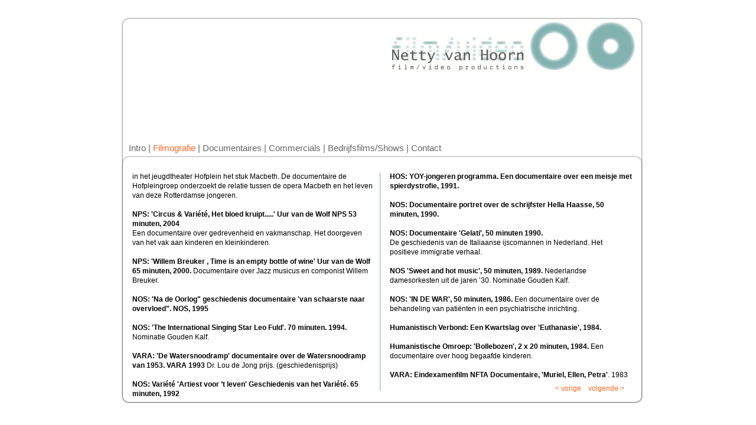

--- FILE ---
content_type: text/html
request_url: https://nettyvanhoorn.nl/filmografie_1.html
body_size: 2338
content:
<!DOCTYPE html PUBLIC "-//W3C//DTD XHTML 1.0 Transitional//EN" "http://www.w3.org/TR/xhtml1/DTD/xhtml1-transitional.dtd">
<html xmlns="http://www.w3.org/1999/xhtml" xml:lang="en" lang="en">
<head><title>Netty van Hoorn Film/Video Producties</title>

<meta name="description" content="www.nettyvanhoorn.nl: Producent en regisseur van documentaires, commercials, bedrijfsfilms en interactieve dvds. "/>
<meta name="keywords" content=" Netty van Hoorn, producent, regisseur, documentaires, documentaire series, bedrijfsfilms, shows, commercials, interactieve dvd, Gelati, Rok en rol, Curaçao, International singing star Leo Fuld, Willem Breuker, De droomfabriek, Circus en Variété 2, Variété 1, De Hofpleingroep, De Watersnoodramp, Sweet and Hot Music, Een Noodlottige Ontmoeting, Thuiszorg, Tante , Theo, Het Havenziekenhuis, Mamma, Tropen, Duivenmelker, Bandje, Pro Rail, Nenette et les Zetttes, Stichting Meld Geweld "/>
<meta name="Content" content="Netty van Hoorn, producent, regisseur, documentaires, documentaire series, bedrijfsfilms, shows, commercials, interactieve dvd, Gelati, Rok en rol, Curaçao, International singing star Leo Fuld, Willem Breuker, De droomfabriek, Circus en Variété 2, Variété 1, De Hofpleingroep, De Watersnoodramp, Sweet and Hot Music, Een Noodlottige Ontmoeting, Thuiszorg, Tante , Theo, Het Havenziekenhuis, Mamma, Tropen, Duivenmelker, Bandje, Pro Rail, Nenette et les Zetttes, Stichting Meld Geweld "/>
<meta http-equiv="Content-Language" content="nl"/>
<meta http-equiv="Content-Type" content="text/html; charset=iso-8859-1"/>
<meta name="robots" content="index,follow"/>
<meta name="Identifier-url" content="http://www.nettyvanhoorn.nl"/>
<meta name="distribution" content="Global"/>
<meta name="subject" content="www.nettyvanhoorn.nl:Producent en regisseur van documentaires, commercials, bedrijfsfilms en interactieve dvds.
"/>
<meta name="Copyright" content="http://www.nettyvanhoorn.nl"/>
<meta name="Language" content="NL"/>
<meta name="contactName" content="http://www.nettyvanhoorn.nl"/>
<meta name="contactOrganization" content="http://www.nettyvanhoorn.nl"/>
<meta name="contactStreetAddress1" content="Heemraadssingel 322A"/>
<meta name="contactZipcode" content="3021 ND "/>
<meta name="contactCity" content="Rotterdam"/>
<meta name="contactCountry" content="The Netherlands"/>
<meta name="contactPhoneNumber" content="010 4140360?"/>
<meta name="contactFaxNumber" content="010 4140360?"/>
<meta name="contactNetworkAddress" content="http://www.nettyvanhoorn.nl"/>
<meta name="linkage" content="http://www.nettyvanhoorn.nl"/>
<meta name="dc.language" content="NL"/>
<meta name="dc.source" content="http://www.nettyvanhoorn.nl"/>
<meta name="dc.title" content="www.Netty van Hoorn, producent, regisseur, documentaires, documentaire series, bedrijfsfilms, shows, commercials, interactieve dvd, Gelati, Rok en rol, Curaçao, International singing star Leo Fuld, Willem Breuker, De droomfabriek, Circus en Variété 2, Variété 1, De Hofpleingroep, De Watersnoodramp, Sweet and Hot Music, Een Noodlottige Ontmoeting, Thuiszorg, Tante , Theo, Het Havenziekenhuis, Mamma, Tropen, Duivenmelker, Bandje, Pro Rail, Nenette et les Zetttes, Stichting Meld Geweld "/>
<meta name="dc.keywords" content="Netty van Hoorn, producent, regisseur, documentaires, documentaire series, bedrijfsfilms, shows, commercials, interactieve dvd, Gelati, Rok en rol, Curaçao, International singing star Leo Fuld, Willem Breuker, De droomfabriek, Circus en Variété 2, Variété 1, De Hofpleingroep, De Watersnoodramp, Sweet and Hot Music, Een Noodlottige Ontmoeting, Thuiszorg, Tante , Theo, Het Havenziekenhuis, Mamma, Tropen, Duivenmelker, Bandje, Pro Rail, Nenette et les Zetttes, Stichting Meld Geweld "/>
<meta name="dc.subject" content="Netty van Hoorn, producent, regisseur, documentaires, documentaire series, bedrijfsfilms, shows, commercials, interactieve dvd, Gelati, Rok en rol, Curaçao, International singing star Leo Fuld, Willem Breuker, De droomfabriek, Circus en Variété 2, Variété 1, De Hofpleingroep, De Watersnoodramp, Sweet and Hot Music, Een Noodlottige Ontmoeting, Thuiszorg, Tante , Theo, Het Havenziekenhuis, Mamma, Tropen, Duivenmelker, Bandje, Pro Rail, Nenette et les Zetttes, Stichting Meld Geweld "/>
<meta name="dc.description" content="www.nettyvanhoorn.nl: Producent en regisseur van documentaires, commercials, bedrijfsfilms en interactieve dvds "/>
	

<link href="netty.css" rel="stylesheet" type="text/css"/>
<style type="text/css"></style>


<script src="Scripts/AC_RunActiveContent.js" type="text/javascript"></script>
<body>
<div id="container">
<div id="bodyWebsite"><img src="images/achtergrond_filmografie.jpg" alt=""/></div>
<div id="banner">
<!--url's used in the movie-->
<!--text used in the movie-->
<object classid="clsid:d27cdb6e-ae6d-11cf-96b8-444553540000" codebase="http://fpdownload.macromedia.com/pub/shockwave/cabs/flash/swflash.cab#version=7,0,0,0" width="879" height="110" id="images\nvh_kleur" align="middle">
<param name="allowScriptAccess" value="sameDomain" />
<param name="movie" value="images\nvh_kleur.swf" />
<param name="quality" value="high" />
<param name="bgcolor" value="#ffffff" />
<embed src="images\nvh_kleur.swf" quality="high" bgcolor="#ffffff" width="879" height="110" name="images\nvh_kleur" align="middle" allowScriptAccess="sameDomain" type="application/x-shockwave-flash" pluginspage="http://www.macromedia.com/go/getflashplayer" />
</object></div>

<div id="logoWebsite"><img src="images/logo.jpg" alt="Netty van Hoorn"/></div>	
<div id="hoofdmenuWebsite">
<a href="index.html">Intro</a> 
|  <a href="filmografie.html" id="oranje">Filmografie</a>   
|  <a href="sweet_and_hot_music.html">Documentaires</a> 
|  <a href="tante.html">Commercials</a>  
|  <a href="ok.html">Bedrijfsfilms/Shows</a>  
|  <a href="contact.html">Contact</a>  
</div>

<div id="content_filmografie_links">
<H4>

in het jeugdtheater Hofplein het stuk Macbeth. De documentaire de Hofpleingroep onderzoekt de relatie tussen de opera Macbeth en het leven van deze Rotterdamse jongeren.<br />
<br />
<b>NPS: 'Circus & Variété, Het bloed kruipt.....' Uur van de Wolf NPS 53 minuten, 2004</b><br />
Een documentaire over gedrevenheid en vakmanschap. Het doorgeven van het vak aan kinderen en
kleinkinderen.<br /><br />
<b>NPS: 'Willem Breuker , Time is an empty bottle of wine' Uur van de Wolf 65 minuten, 2000.</b>
Documentaire over Jazz musicus en componist Willem Breuker.<br /><br />
<b>NOS: 'Na de Oorlog" geschiedenis documentaire 'van schaarste naar overvloed". NOS, 1995</b><br /><br />
<b>NOS: 'The International Singing Star Leo Fuld'. 70 minuten. 1994.</b>
Nominatie Gouden Kalf.<br /><br />
<b>VARA: 'De Watersnoodramp' documentaire over de Watersnoodramp van 1953. VARA 1993</b>
Dr. Lou de Jong prijs. (geschiedenisprijs)<br /><br />
<b>NOS: Variété 'Artiest voor ’t leven' Geschiedenis van het Variété. 65 minuten, 1992</b><br /><br />
</h4>

</div>

<div id="content_filmografie_rechts">


<h4>
<b> HOS: YOY-jongeren programma. Een documentaire over een meisje met spierdystrofie, 1991.</b><br />
<br />

<b>NOS: Documentaire portret over de schrijfster Hella Haasse, 50 minuten, 1990.</b><br /><br />
<b>NOS: Documentaire 'Gelati', 50 minuten 1990.</b><br />
De geschiedenis van de Italiaanse ijscomannen in Nederland. Het positieve immigratie verhaal.<br /><br />
<b>NOS 'Sweet and hot music', 50 minuten, 1989.</b>
Nederlandse damesorkesten uit de jaren ’30. Nominatie Gouden Kalf.<br /><br />
<b>NOS: 'IN DE WAR', 50 minuten, 1986.</b>
Een documentaire over de behandeling van patiënten in een psychiatrische inrichting.<br /><br />
<b>Humanistisch Verbond: Een Kwartslag over 'Euthanasie', 1984.</b><br /><br />
<b>Humanistische Omroep: 'Bollebozen', 2 x 20 minuten, 1984.</b> Een documentaire over hoog begaafde kinderen.<br /><br />
<b>VARA: Eindexamenfilm NFTA Documentaire, 'Muriel, Ellen, Petra'</b>. 1983<br /><br />


</h4>
</div>

<div id="bladeren"><p>
<a href="filmografie.html">< vorige</a>&nbsp;&nbsp;&nbsp;&nbsp;<a href="filmografie_2.html">volgende >&nbsp;</a></p>

</div>



<!--afsluiting container div--></div>





</body></html>

--- FILE ---
content_type: text/css
request_url: https://nettyvanhoorn.nl/netty.css
body_size: 772
content:
* { 
margin: 0px; 
padding: 0px; 
}

#hoofdmenuWebsite a:link {
	color:#666666;
	text-decoration: none;

	
}

#hoofdmenuWebsite a:visited {
    color: #666666; 
    text-decoration: none;

	
}
#hoofdmenuWebsite a:hover {
	color: #f8661e;
	text-decoration: none;
	
	
}
#hoofdmenuWebsite a:active {
    color: #f8661e; 
    text-decoration: none;

	
    }
    
#hoofdmenuWebsite #oranje {
	color: #f8661e;
	text-decoration: none;

	
}



 #menuWebsite a:link {
	color:#81b0b2;
	text-decoration: none;
	
}	

 #menuWebsite a:visited {
    color: #159f9a; 
    text-decoration: none;

}

 #menuWebsite a:hover {
	color: #159f9a;
	text-decoration: none;

}
 
 #menuWebsite a:active {
    color: #f8661e; 
    text-decoration: none;

		
    }
    
#menuWebsite #oranje {color: #f8661e;
}



 a:link {
	color:#f8661e;
	text-decoration: none;
	
}


 a:visited {
    color: #f8661e; 
    text-decoration: none;
	
}

a:hover {
	color: #f8661e;
	text-decoration: none;
	
}
 
 a:active {
    color: #f8661e; 
    text-decoration: none;
	
    }
    



body { 
background-color: #ffffff; 

}

#container { 
width: 880px; 
margin-right: auto; 
margin-left: auto;  

}

#visitekaartje {
padding-top: 100px;
width: 429px;
margin-right: auto; 
margin-left: auto; 
}
#bodyWebsite{
	padding-top: 20px;
	width: 880px;
	position: absolute; 
	z-index: 1;
}
#logoWebsite{
	width: 429px;
	padding-left: 460px;
	position: absolute; 
	z-index: 2;
	padding-top: 34px;
}
#banner{
	width: 879px;
	padding-top: 127px;
	padding-left: 8px;
	position: absolute;
	z-index: 8;
}

#hoofdmenuWebsite{
	padding-top: 242px;
	padding-left: 18px;
	font-size: 15px;
	font-weight: normaal;
	letter-spacing: 0px;
	color: #666666;
	text-align: left;
	position: absolute;
	z-index: 110;
	font-family: Arial;
}

#menuWebsite{
	width: 176px;
	padding-top: 276px;
	padding-left: 20px;
	font-size: 13px;
	font-weight: normaal;
	color: #000000;
	text-align:left;
	position: absolute;
	z-index: 100;
	font-family : Arial;
	line-height: 19px;
}

p{
	font-size: 12px;
	font-family:Arial;
	font-weight: normal;
	letter-spacing:px;
	color: #000000;
	text-align: left;
	line-height: 17px;
}
#content{
	width: 328px;
	padding-top: 274px;
	padding-left: 224px;
	position: absolute;
	z-index: 8;
}
#content_details_sweet{
	width: 336px;
	padding-top: 514px;
	padding-left: 224px;
	position: absolute;
	z-index: 8;
}
#content_details{
	width: 336px;
	padding-top: 540px;
	padding-left: 224px;
	position: absolute;
	z-index: 8;
}
#content_filmografie_links{
	width: 410px;
	padding-top: 291px;
	padding-left: 24px;
	position: absolute;
	z-index: 8;
}
#content_filmografie_rechts{
	width: 410px;
	padding-top: 291px;
	padding-left: 460px;
	position: absolute;
	z-index: 9;
}
#content_bestellen_links{
	width: 410px;
	padding-top: 404px;
	padding-left: 24px;
	position: absolute;
	z-index: 8;
}
#content_bestellen_rechts{
	width: 410px;
	padding-top: 404px;
	padding-left: 460px;
	position: absolute;
	z-index: 9;
}
#content_bestellen_boven{
	width: 800px;
	padding-top: 274px;
	padding-left: 24px;
	position: absolute;
	z-index: 10;
}
#video{
	width: 600px;
	height: 450px;
	position: center;
	z-index: 8;
	background-color : Black;
	vertical-align : middle;
}

h1{
	font-family: Arial;
	font-size: 15px;
	font-weight: bold;
	color: #81b0b2;
	padding-bottom: 5px;
	line-height: 24px;
}

 h2{
	font-size: 14px;
	font-family:Arial;
	font-weight: normal;
	letter-spacing:0.4px;
	color: #666666;
	text-align: left;
	line-height: 23px;
}
h3{
	font-family: Arial;
	font-size: 14px;
	font-weight: bold;
	color: #81b0b2;
	padding-bottom: 5px;
	line-height: 10px;
}
h4{
	font-size: 12px;
	font-family:Arial;
	font-weight: normal;
	letter-spacing:px;
	color: #000000;
	text-align: left;
	line-height: 16px;
}
	
#beeld{
	width: 300px;
	padding-top: 465px;
	padding-left: 583px;
	position: absolute;
	z-index: 7;
}
#beeld2{
	width: 300px;
	padding-top: 290px;
	padding-left: 600px;
	position: absolute;
	z-index: 20;
}

#bladeren{
	width: 200px;
	padding-top: 650px;
	padding-left: 740px;
	position: absolute;
	z-index: 11;
}
